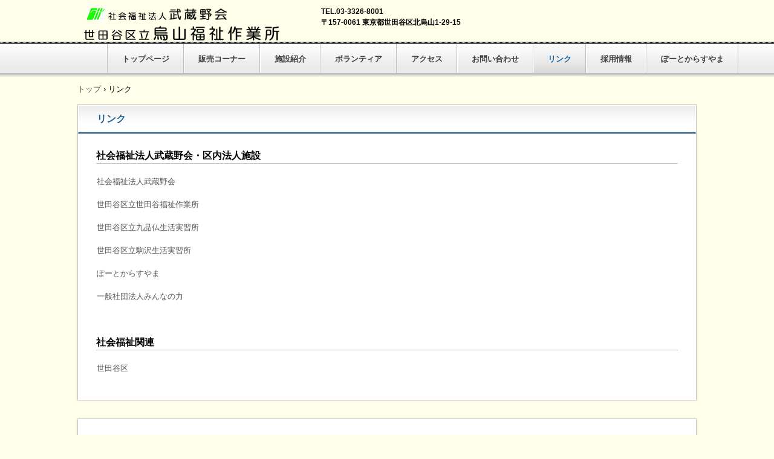

--- FILE ---
content_type: text/html
request_url: http://karasuyama.jp/link.html
body_size: 5359
content:
<!DOCTYPE html>
<html lang="ja">
<head>
<meta charset="UTF-8">
<meta name="viewport" content="width=device-width, initial-scale=1">
<title>リンク | 世田谷区立烏山福祉作業所</title><!--[if lt IE 9]>
<script src="html5.js" type="text/javascript"></script>
<![endif]-->
<link rel="stylesheet" type="text/css" href="style.css"></head>
<body class="basic2" id="hpb-sp-20-1011-37">
<div id="page" class="site">
<header id="masthead" class="site-header sp-part-top sp-header2" role="banner">
<div id="masthead-inner" class="sp-part-top sp-header-inner">
<div id="sp-site-branding2-1" class="sp-part-top sp-site-branding2">
<h1 class="site-title sp-part-top sp-site-title" id=""><a href="index.html">世田谷区立烏山福祉作業所</a></h1>
<h2 class="site-description sp-part-top sp-catchphrase" id="">からふく×工房asi</h2>
<div class="extra sp-part-top sp-site-branding-extra" id="sp-site-branding-extra-1"><a style="display: block"><img id="sp-image-1" src="img/site-title4.png" class="sp-part-top sp-image"></a><b class="character" style="font-size : 1.2rem;color : #000000;">TEL.03-3326-8001</b><br><b class="character" style="font-size : 1.2rem;color : #000000;">〒157-0061 東京都世田谷区北烏山1-29-15</b></div></div></div></header>
<div id="main" class="site-main sp-part-top sp-main">
<div id="contenthead" class="sp-part-top sp-content-header">
<nav id="sp-site-navigation-1" class="navigation-main button-menu sp-part-top sp-site-navigation horizontal" role="navigation">
<h1 class="menu-toggle">メニュー</h1>
<div class="screen-reader-text skip-link"><a title="コンテンツへスキップ" href="#content">コンテンツへスキップ</a></div>
<ul id="menu-mainnav">
  <li class="menu-item"><a href="index.html">トップページ</a>
  <li class="menu-item"><a href="shop.html">販売コーナー</a>
  <li class="menu-item"><a href="guide.html">施設紹介</a>
  <li class="menu-item"><a href="volunteer.html">ボランティア</a>
  <li class="menu-item"><a href="access.html">アクセス</a>
  <li class="menu-item"><a href="contact.html">お問い合わせ</a>
  <li class="menu-item current_page_item"><a href="link.html">リンク</a>
  <li class="menu-item"><a href="recruit.html">採用情報</a>
  <li class="menu-item"><a href="custom3.html">ぽーとからすやま</a></ul></nav>
<div id="breadcrumb-list" itemscope="" itemtype="http://schema.org/BreadcrumbList" class="sp-part-top sp-bread-crumb">
<div itemprop="itemListElement" itemscope="" itemtype="http://schema.org/ListItem"><a itemprop="item" href="index.html"><span itemprop="name">トップ</span></a>
<meta itemprop="position" content="1"></div>
<div>›</div>
<div itemprop="itemListElement" itemscope="" itemtype="http://schema.org/ListItem"><span itemprop="name">リンク</span>
<meta itemprop="position" content="2"></div></div></div>
<div id="main-inner">
<div id="primary" class="content-area">
<div id="content" class="site-content sp-part-top sp-content page-custom" role="main">
<header id="sp-page-title-7" class="entry-header sp-part-top sp-page-title">
<h1 class="entry-title">リンク</h1></header>
<div id="sp-block-container-4" class="sp-part-top sp-block-container">
<h2 class="paragraph">社会福祉法人武蔵野会・区内法人施設</h2>
<p class="paragraph"><a href="http://www.musashinokai.jp/" target="_blank">社会福祉法人武蔵野会</a></p>
<p class="paragraph"><a href="http://www.setagaya2939.jp/" target="_blank">世田谷区立世田谷福祉作業所</a></p>
<p class="paragraph"><a href="http://m-kuhonjitu.sakura.ne.jp" target="_blank">世田谷区立九品仏生活実習所</a></p>
<p class="paragraph"><a href="http://care-net.biz/13/komajitu-dream/" target="_blank">世田谷区立駒沢生活実習所</a></p>
<p class="paragraph"><a href="http://port-karasuyama.jp">ぽーとからすやま</a></p>
<p class="paragraph"><a href="http://minnano-chikara.com/" target="_blank">一般社団法人みんなの力</a></p><br><br>
<h2 class="paragraph">社会福祉関連</h2>
<p class="paragraph"><a href="http://www.city.setagaya.lg.jp/index.html" target="_blank">世田谷区</a></p></div>
<div id="sp-block-container-5" style="min-height: 100px" class="sp-part-top sp-block-container"></div></div></div></div></div>
<footer id="colophon" class="site-footer sp-part-top sp-footer2" role="contentinfo">
<div id="colophon-inner" class="sp-part-top sp-footer-inner">
<nav id="sp-site-navigation-2" class="navigation-main sp-part-top sp-site-navigation minimal" role="navigation">
<h1 class="menu-toggle">メニュー</h1>
<div class="screen-reader-text skip-link"><a title="コンテンツへスキップ" href="#content">コンテンツへスキップ</a></div>
<ul id="menu-mainnav">
  <li class="menu-item"><a href="contact.html">お問い合わせ</a>
  <li class="menu-item"><a href="recruit.html">採用情報</a>
  <li class="menu-item"><a href="privacy.html">プライバシーポリシー</a></ul></nav>
<div id="sp-block-container-1" class="sp-part-top sp-block-container">
<p class="copyright paragraph" style="text-align : center;">Copyright &copy; 世田谷区立烏山福祉作業所, All rights reserved.</p></div></div></footer></div><script type="text/javascript" src="navigation.js"></script></body></html>